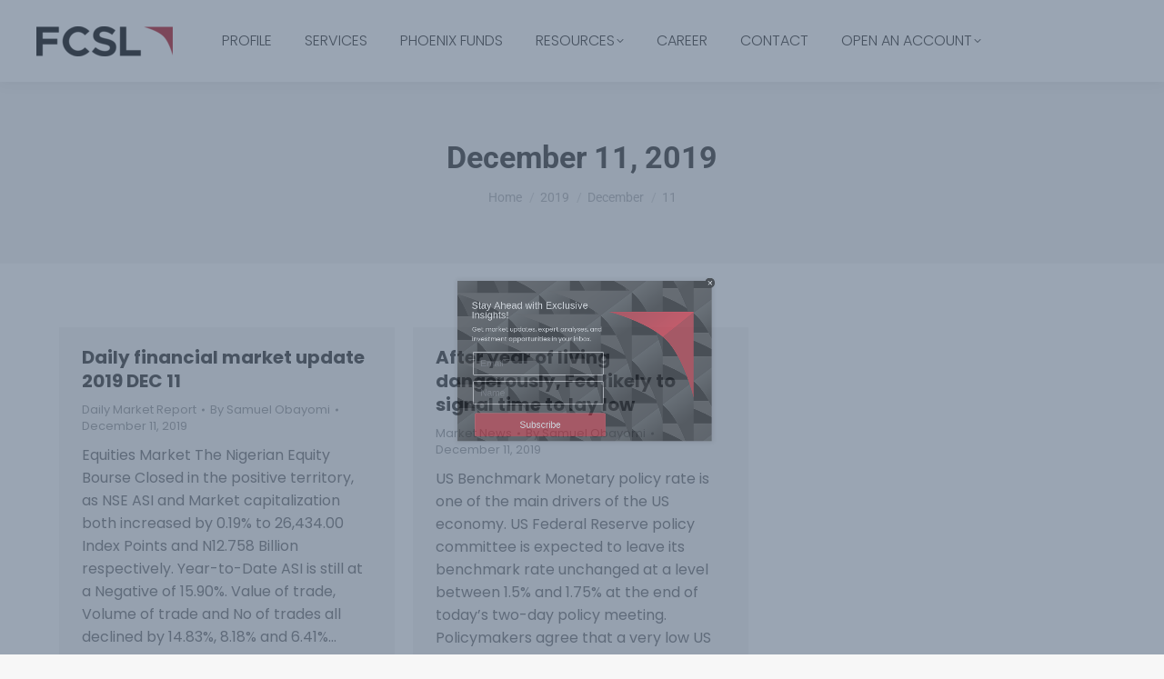

--- FILE ---
content_type: text/html; charset=UTF-8
request_url: https://fcslng.com/2019/12/11/
body_size: 15296
content:
<!DOCTYPE html> 
<html lang="en-US" class="no-js"> 
<head><style>img.lazy{min-height:1px}</style><link href="https://fcslng.com/wp-content/plugins/w3-total-cache/pub/js/lazyload.min.js" as="script">
<meta charset="UTF-8" />
<link rel="preload" href="https://fcslng.com/wp-content/cache/fvm/min/1750758855-css644624970abbebaa72bd0fcc7016237118660490a31021689911b800ea3c6.css" as="style" media="all" /> 
<link rel="preload" href="https://fcslng.com/wp-content/cache/fvm/min/1750758855-css60d835d909f15f8a94580c9651be19c8c9141462c7d6cda3e77465b65ffee.css" as="style" media="all" /> 
<link rel="preload" href="https://fcslng.com/wp-content/cache/fvm/min/1750758855-cssa4104d47a45e551598e19148d0f5ee10a18530d9b4059e35b43847457466f.css" as="style" media="all" /> 
<link rel="preload" href="https://fcslng.com/wp-content/cache/fvm/min/1750758855-cssd2c28e0924d6c2c10318d76885133439b0872dd4ef32ae8e49a7efcb0301f.css" as="style" media="all" /> 
<link rel="preload" href="https://fcslng.com/wp-content/cache/fvm/min/1750758855-css69aea4e44d892887cf29b81ac6426e548ed46cceb9fa73831ecfa147e0497.css" as="style" media="all" /> 
<link rel="preload" href="https://fcslng.com/wp-content/cache/fvm/min/1750758855-css6eee652f1c3ef61cbc732e753720837c62356e89c4f02be835c497619a559.css" as="style" media="all" /> 
<link rel="preload" href="https://fcslng.com/wp-content/cache/fvm/min/1750758855-cssef2d10bfbf6d4d753511552bf3f41dfa09a4d1e63531bb1de94297326d3a2.css" as="style" media="all" /> 
<link rel="preload" href="https://fcslng.com/wp-content/cache/fvm/min/1750758855-cssc5d2d6bc20ce9b1dc406ceed7a456a51a1ace2c4d4b4e95cc1c805ecb25fe.css" as="style" media="all" /> 
<link rel="preload" href="https://fcslng.com/wp-content/cache/fvm/min/1750758855-css0a8f24d30b677b4bb649d408c23aa8200c47b3f42c373db101dd9d5c01ff6.css" as="style" media="all" /> 
<link rel="preload" href="https://fcslng.com/wp-content/cache/fvm/min/1750758855-css27433c5e2db0441aa4790aa64a9f718ea5b58497cf1eba85c2cb2c8fa5de1.css" as="style" media="all" /> 
<link rel="preload" href="https://fcslng.com/wp-content/cache/fvm/min/1750758855-css226dba94a72a8f0ee46398a07c95fb178d41ca2bbd6037803e1b7a41eb314.css" as="style" media="all" /> 
<link rel="preload" href="https://fcslng.com/wp-content/cache/fvm/min/1750758855-csse6be66af2cb83c71f2c33d621dea5d95019d7381c4a27de155ddf49ce6a49.css" as="style" media="all" /> 
<link rel="preload" href="https://fcslng.com/wp-content/cache/fvm/min/1750758855-css4a457ecbe686032dce31d96d5cd9d4652c3aaaf71fcf7cdf3a1af931f842e.css" as="style" media="all" /> 
<link rel="preload" href="https://fcslng.com/wp-content/cache/fvm/min/1750758855-cssa9e41725eedda4aac43be815e12e767b6bdb819819177ea64cd1122204be8.css" as="style" media="all" /> 
<link rel="preload" href="https://fcslng.com/wp-content/cache/fvm/min/1750758855-cssd1b7d76a6f040b30c3def8189af2a2eb57ea1a60f1803270b9651aa1f804a.css" as="style" media="all" /> 
<link rel="preload" href="https://fcslng.com/wp-content/cache/fvm/min/1750758855-cssfef654bff62947e6f502378b1fdb5852f149e6892d7b0c7875c3a76894138.css" as="style" media="all" /> 
<link rel="preload" href="https://fcslng.com/wp-content/cache/fvm/min/1750758855-cssf55531de7f1dc2e81473ebe2b6600753b971c0950ede71b7cd83c3ae35ece.css" as="style" media="all" /> 
<link rel="preload" href="https://fcslng.com/wp-content/cache/fvm/min/1750758855-css8dccee993fb448919c9e88f9c36ee4487013cbfb672c2e6404ac2a6805b8a.css" as="style" media="all" /> 
<link rel="preload" href="https://fcslng.com/wp-content/cache/fvm/min/1750758855-cssa7d9f1ea15b208cf4206d382dc76cf6a5c06ec0ad2b634c021e19b645f321.css" as="style" media="all" /> 
<link rel="preload" href="https://fcslng.com/wp-content/cache/fvm/min/1750758855-css69339e5c9125b73ff7ee5e41591245405f26765644087ebe30b688cbeaa85.css" as="style" media="all" /> 
<link rel="preload" href="https://fcslng.com/wp-content/cache/fvm/min/1750758855-cssd54ce26436df58941bf5204902cf994f3f6e1f5a8ea36b36b1decdcbb679c.css" as="style" media="all" /> 
<link rel="preload" href="https://fcslng.com/wp-content/cache/fvm/min/1750758855-cssd479997f80d3552809b3f9d10ea8d24fc56324d3ee5ae6fe1917757626af3.css" as="style" media="all" /> 
<link rel="preload" href="https://fcslng.com/wp-content/cache/fvm/min/1750758855-cssdc4122bb267208d35c228e58388dbbd105b295a88aa01565f8883b119232b.css" as="style" media="all" /> 
<link rel="preload" href="https://fcslng.com/wp-content/cache/fvm/min/1750758855-cssa51c4834025e61c183bf10e36a4a11f6635b9b256887876252d8ea5c00494.css" as="style" media="all" /> 
<link rel="preload" href="https://fcslng.com/wp-content/cache/fvm/min/1750758855-css97b6132cd0fb7daae655b34fb0e6cfc68233b59504c7e162f7982623c0be7.css" as="style" media="all" /> 
<link rel="preload" href="https://fcslng.com/wp-content/cache/fvm/min/1750758855-css08d64f57d34e7313f7f9b949a68c9d70893a2f602118d8e8cd2604659e5d3.css" as="style" media="all" />
<script data-cfasync="false">if(navigator.userAgent.match(/MSIE|Internet Explorer/i)||navigator.userAgent.match(/Trident\/7\..*?rv:11/i)){var href=document.location.href;if(!href.match(/[?&]iebrowser/)){if(href.indexOf("?")==-1){if(href.indexOf("#")==-1){document.location.href=href+"?iebrowser=1"}else{document.location.href=href.replace("#","?iebrowser=1#")}}else{if(href.indexOf("#")==-1){document.location.href=href+"&iebrowser=1"}else{document.location.href=href.replace("#","&iebrowser=1#")}}}}</script>
<script data-cfasync="false">class FVMLoader{constructor(e){this.triggerEvents=e,this.eventOptions={passive:!0},this.userEventListener=this.triggerListener.bind(this),this.delayedScripts={normal:[],async:[],defer:[]},this.allJQueries=[]}_addUserInteractionListener(e){this.triggerEvents.forEach(t=>window.addEventListener(t,e.userEventListener,e.eventOptions))}_removeUserInteractionListener(e){this.triggerEvents.forEach(t=>window.removeEventListener(t,e.userEventListener,e.eventOptions))}triggerListener(){this._removeUserInteractionListener(this),"loading"===document.readyState?document.addEventListener("DOMContentLoaded",this._loadEverythingNow.bind(this)):this._loadEverythingNow()}async _loadEverythingNow(){this._runAllDelayedCSS(),this._delayEventListeners(),this._delayJQueryReady(this),this._handleDocumentWrite(),this._registerAllDelayedScripts(),await this._loadScriptsFromList(this.delayedScripts.normal),await this._loadScriptsFromList(this.delayedScripts.defer),await this._loadScriptsFromList(this.delayedScripts.async),await this._triggerDOMContentLoaded(),await this._triggerWindowLoad(),window.dispatchEvent(new Event("wpr-allScriptsLoaded"))}_registerAllDelayedScripts(){document.querySelectorAll("script[type=fvmdelay]").forEach(e=>{e.hasAttribute("src")?e.hasAttribute("async")&&!1!==e.async?this.delayedScripts.async.push(e):e.hasAttribute("defer")&&!1!==e.defer||"module"===e.getAttribute("data-type")?this.delayedScripts.defer.push(e):this.delayedScripts.normal.push(e):this.delayedScripts.normal.push(e)})}_runAllDelayedCSS(){document.querySelectorAll("link[rel=fvmdelay]").forEach(e=>{e.setAttribute("rel","stylesheet")})}async _transformScript(e){return await this._requestAnimFrame(),new Promise(t=>{const n=document.createElement("script");let r;[...e.attributes].forEach(e=>{let t=e.nodeName;"type"!==t&&("data-type"===t&&(t="type",r=e.nodeValue),n.setAttribute(t,e.nodeValue))}),e.hasAttribute("src")?(n.addEventListener("load",t),n.addEventListener("error",t)):(n.text=e.text,t()),e.parentNode.replaceChild(n,e)})}async _loadScriptsFromList(e){const t=e.shift();return t?(await this._transformScript(t),this._loadScriptsFromList(e)):Promise.resolve()}_delayEventListeners(){let e={};function t(t,n){!function(t){function n(n){return e[t].eventsToRewrite.indexOf(n)>=0?"wpr-"+n:n}e[t]||(e[t]={originalFunctions:{add:t.addEventListener,remove:t.removeEventListener},eventsToRewrite:[]},t.addEventListener=function(){arguments[0]=n(arguments[0]),e[t].originalFunctions.add.apply(t,arguments)},t.removeEventListener=function(){arguments[0]=n(arguments[0]),e[t].originalFunctions.remove.apply(t,arguments)})}(t),e[t].eventsToRewrite.push(n)}function n(e,t){let n=e[t];Object.defineProperty(e,t,{get:()=>n||function(){},set(r){e["wpr"+t]=n=r}})}t(document,"DOMContentLoaded"),t(window,"DOMContentLoaded"),t(window,"load"),t(window,"pageshow"),t(document,"readystatechange"),n(document,"onreadystatechange"),n(window,"onload"),n(window,"onpageshow")}_delayJQueryReady(e){let t=window.jQuery;Object.defineProperty(window,"jQuery",{get:()=>t,set(n){if(n&&n.fn&&!e.allJQueries.includes(n)){n.fn.ready=n.fn.init.prototype.ready=function(t){e.domReadyFired?t.bind(document)(n):document.addEventListener("DOMContentLoaded2",()=>t.bind(document)(n))};const t=n.fn.on;n.fn.on=n.fn.init.prototype.on=function(){if(this[0]===window){function e(e){return e.split(" ").map(e=>"load"===e||0===e.indexOf("load.")?"wpr-jquery-load":e).join(" ")}"string"==typeof arguments[0]||arguments[0]instanceof String?arguments[0]=e(arguments[0]):"object"==typeof arguments[0]&&Object.keys(arguments[0]).forEach(t=>{delete Object.assign(arguments[0],{[e(t)]:arguments[0][t]})[t]})}return t.apply(this,arguments),this},e.allJQueries.push(n)}t=n}})}async _triggerDOMContentLoaded(){this.domReadyFired=!0,await this._requestAnimFrame(),document.dispatchEvent(new Event("DOMContentLoaded2")),await this._requestAnimFrame(),window.dispatchEvent(new Event("DOMContentLoaded2")),await this._requestAnimFrame(),document.dispatchEvent(new Event("wpr-readystatechange")),await this._requestAnimFrame(),document.wpronreadystatechange&&document.wpronreadystatechange()}async _triggerWindowLoad(){await this._requestAnimFrame(),window.dispatchEvent(new Event("wpr-load")),await this._requestAnimFrame(),window.wpronload&&window.wpronload(),await this._requestAnimFrame(),this.allJQueries.forEach(e=>e(window).trigger("wpr-jquery-load")),window.dispatchEvent(new Event("wpr-pageshow")),await this._requestAnimFrame(),window.wpronpageshow&&window.wpronpageshow()}_handleDocumentWrite(){const e=new Map;document.write=document.writeln=function(t){const n=document.currentScript,r=document.createRange(),i=n.parentElement;let a=e.get(n);void 0===a&&(a=n.nextSibling,e.set(n,a));const s=document.createDocumentFragment();r.setStart(s,0),s.appendChild(r.createContextualFragment(t)),i.insertBefore(s,a)}}async _requestAnimFrame(){return new Promise(e=>requestAnimationFrame(e))}static run(){const e=new FVMLoader(["keydown","mousemove","touchmove","touchstart","touchend","wheel"]);e._addUserInteractionListener(e)}}FVMLoader.run();</script>
<meta name="viewport" content="width=device-width, initial-scale=1, maximum-scale=1, user-scalable=0">
<meta name="theme-color" content="#b41521"/>
<meta name='robots' content='noindex, follow' /><title>December 11, 2019 - FCSL</title>
<meta property="og:locale" content="en_US" />
<meta property="og:type" content="website" />
<meta property="og:title" content="December 11, 2019 - FCSL" />
<meta property="og:url" content="https://fcslng.com/2019/12/11/" />
<meta property="og:site_name" content="FCSL" />
<meta name="twitter:card" content="summary_large_image" />
<meta name="twitter:site" content="@FCSLNG" />
<script type="application/ld+json" class="yoast-schema-graph">{"@context":"https://schema.org","@graph":[{"@type":"CollectionPage","@id":"https://fcslng.com/2019/12/11/","url":"https://fcslng.com/2019/12/11/","name":"December 11, 2019 - FCSL","isPartOf":{"@id":"https://fcslng.com/#website"},"breadcrumb":{"@id":"https://fcslng.com/2019/12/11/#breadcrumb"},"inLanguage":"en-US"},{"@type":"BreadcrumbList","@id":"https://fcslng.com/2019/12/11/#breadcrumb","itemListElement":[{"@type":"ListItem","position":1,"name":"Home","item":"https://fcslng.com/"},{"@type":"ListItem","position":2,"name":"Archives for December 11, 2019"}]},{"@type":"WebSite","@id":"https://fcslng.com/#website","url":"https://fcslng.com/","name":"FCSL","description":"","publisher":{"@id":"https://fcslng.com/#organization"},"potentialAction":[{"@type":"SearchAction","target":{"@type":"EntryPoint","urlTemplate":"https://fcslng.com/?s={search_term_string}"},"query-input":{"@type":"PropertyValueSpecification","valueRequired":true,"valueName":"search_term_string"}}],"inLanguage":"en-US"},{"@type":"Organization","@id":"https://fcslng.com/#organization","name":"FCSL","url":"https://fcslng.com/","logo":{"@type":"ImageObject","inLanguage":"en-US","@id":"https://fcslng.com/#/schema/logo/image/","url":"https://fcslng.com/wp-content/uploads/2024/02/FCSL-logo.png","contentUrl":"https://fcslng.com/wp-content/uploads/2024/02/FCSL-logo.png","width":1151,"height":256,"caption":"FCSL"},"image":{"@id":"https://fcslng.com/#/schema/logo/image/"},"sameAs":["https://www.facebook.com/fcsln","https://x.com/FCSLNG","https://www.linkedin.com/company/fcslng"]}]}</script>
<link rel="alternate" type="application/rss+xml" title="FCSL &raquo; Feed" href="https://fcslng.com/feed/" /> 
<link rel="profile" href="https://gmpg.org/xfn/11" /> 
<script id="cookieyes" type="text/javascript" src="https://cdn-cookieyes.com/client_data/1e97d556242342222ae5c058/script.js"></script>
<style id='wp-img-auto-sizes-contain-inline-css' media="all">img:is([sizes=auto i],[sizes^="auto," i]){contain-intrinsic-size:3000px 1500px}</style> 
<link rel='stylesheet' id='reusablec-block-css-css' href='https://fcslng.com/wp-content/cache/fvm/min/1750758855-css644624970abbebaa72bd0fcc7016237118660490a31021689911b800ea3c6.css' media='all' /> 
<link rel='stylesheet' id='wp-block-library-css' href='https://fcslng.com/wp-content/cache/fvm/min/1750758855-css60d835d909f15f8a94580c9651be19c8c9141462c7d6cda3e77465b65ffee.css' media='all' /> 
<style id='global-styles-inline-css' media="all">:root{--wp--preset--aspect-ratio--square:1;--wp--preset--aspect-ratio--4-3:4/3;--wp--preset--aspect-ratio--3-4:3/4;--wp--preset--aspect-ratio--3-2:3/2;--wp--preset--aspect-ratio--2-3:2/3;--wp--preset--aspect-ratio--16-9:16/9;--wp--preset--aspect-ratio--9-16:9/16;--wp--preset--color--black:#000000;--wp--preset--color--cyan-bluish-gray:#abb8c3;--wp--preset--color--white:#FFF;--wp--preset--color--pale-pink:#f78da7;--wp--preset--color--vivid-red:#cf2e2e;--wp--preset--color--luminous-vivid-orange:#ff6900;--wp--preset--color--luminous-vivid-amber:#fcb900;--wp--preset--color--light-green-cyan:#7bdcb5;--wp--preset--color--vivid-green-cyan:#00d084;--wp--preset--color--pale-cyan-blue:#8ed1fc;--wp--preset--color--vivid-cyan-blue:#0693e3;--wp--preset--color--vivid-purple:#9b51e0;--wp--preset--color--accent:#b41521;--wp--preset--color--dark-gray:#111;--wp--preset--color--light-gray:#767676;--wp--preset--gradient--vivid-cyan-blue-to-vivid-purple:linear-gradient(135deg,rgb(6,147,227) 0%,rgb(155,81,224) 100%);--wp--preset--gradient--light-green-cyan-to-vivid-green-cyan:linear-gradient(135deg,rgb(122,220,180) 0%,rgb(0,208,130) 100%);--wp--preset--gradient--luminous-vivid-amber-to-luminous-vivid-orange:linear-gradient(135deg,rgb(252,185,0) 0%,rgb(255,105,0) 100%);--wp--preset--gradient--luminous-vivid-orange-to-vivid-red:linear-gradient(135deg,rgb(255,105,0) 0%,rgb(207,46,46) 100%);--wp--preset--gradient--very-light-gray-to-cyan-bluish-gray:linear-gradient(135deg,rgb(238,238,238) 0%,rgb(169,184,195) 100%);--wp--preset--gradient--cool-to-warm-spectrum:linear-gradient(135deg,rgb(74,234,220) 0%,rgb(151,120,209) 20%,rgb(207,42,186) 40%,rgb(238,44,130) 60%,rgb(251,105,98) 80%,rgb(254,248,76) 100%);--wp--preset--gradient--blush-light-purple:linear-gradient(135deg,rgb(255,206,236) 0%,rgb(152,150,240) 100%);--wp--preset--gradient--blush-bordeaux:linear-gradient(135deg,rgb(254,205,165) 0%,rgb(254,45,45) 50%,rgb(107,0,62) 100%);--wp--preset--gradient--luminous-dusk:linear-gradient(135deg,rgb(255,203,112) 0%,rgb(199,81,192) 50%,rgb(65,88,208) 100%);--wp--preset--gradient--pale-ocean:linear-gradient(135deg,rgb(255,245,203) 0%,rgb(182,227,212) 50%,rgb(51,167,181) 100%);--wp--preset--gradient--electric-grass:linear-gradient(135deg,rgb(202,248,128) 0%,rgb(113,206,126) 100%);--wp--preset--gradient--midnight:linear-gradient(135deg,rgb(2,3,129) 0%,rgb(40,116,252) 100%);--wp--preset--font-size--small:13px;--wp--preset--font-size--medium:20px;--wp--preset--font-size--large:36px;--wp--preset--font-size--x-large:42px;--wp--preset--spacing--20:0.44rem;--wp--preset--spacing--30:0.67rem;--wp--preset--spacing--40:1rem;--wp--preset--spacing--50:1.5rem;--wp--preset--spacing--60:2.25rem;--wp--preset--spacing--70:3.38rem;--wp--preset--spacing--80:5.06rem;--wp--preset--shadow--natural:6px 6px 9px rgba(0, 0, 0, 0.2);--wp--preset--shadow--deep:12px 12px 50px rgba(0, 0, 0, 0.4);--wp--preset--shadow--sharp:6px 6px 0px rgba(0, 0, 0, 0.2);--wp--preset--shadow--outlined:6px 6px 0px -3px rgb(255, 255, 255), 6px 6px rgb(0, 0, 0);--wp--preset--shadow--crisp:6px 6px 0px rgb(0, 0, 0)}:where(.is-layout-flex){gap:.5em}:where(.is-layout-grid){gap:.5em}body .is-layout-flex{display:flex}.is-layout-flex{flex-wrap:wrap;align-items:center}.is-layout-flex>:is(*,div){margin:0}body .is-layout-grid{display:grid}.is-layout-grid>:is(*,div){margin:0}:where(.wp-block-columns.is-layout-flex){gap:2em}:where(.wp-block-columns.is-layout-grid){gap:2em}:where(.wp-block-post-template.is-layout-flex){gap:1.25em}:where(.wp-block-post-template.is-layout-grid){gap:1.25em}.has-black-color{color:var(--wp--preset--color--black)!important}.has-cyan-bluish-gray-color{color:var(--wp--preset--color--cyan-bluish-gray)!important}.has-white-color{color:var(--wp--preset--color--white)!important}.has-pale-pink-color{color:var(--wp--preset--color--pale-pink)!important}.has-vivid-red-color{color:var(--wp--preset--color--vivid-red)!important}.has-luminous-vivid-orange-color{color:var(--wp--preset--color--luminous-vivid-orange)!important}.has-luminous-vivid-amber-color{color:var(--wp--preset--color--luminous-vivid-amber)!important}.has-light-green-cyan-color{color:var(--wp--preset--color--light-green-cyan)!important}.has-vivid-green-cyan-color{color:var(--wp--preset--color--vivid-green-cyan)!important}.has-pale-cyan-blue-color{color:var(--wp--preset--color--pale-cyan-blue)!important}.has-vivid-cyan-blue-color{color:var(--wp--preset--color--vivid-cyan-blue)!important}.has-vivid-purple-color{color:var(--wp--preset--color--vivid-purple)!important}.has-black-background-color{background-color:var(--wp--preset--color--black)!important}.has-cyan-bluish-gray-background-color{background-color:var(--wp--preset--color--cyan-bluish-gray)!important}.has-white-background-color{background-color:var(--wp--preset--color--white)!important}.has-pale-pink-background-color{background-color:var(--wp--preset--color--pale-pink)!important}.has-vivid-red-background-color{background-color:var(--wp--preset--color--vivid-red)!important}.has-luminous-vivid-orange-background-color{background-color:var(--wp--preset--color--luminous-vivid-orange)!important}.has-luminous-vivid-amber-background-color{background-color:var(--wp--preset--color--luminous-vivid-amber)!important}.has-light-green-cyan-background-color{background-color:var(--wp--preset--color--light-green-cyan)!important}.has-vivid-green-cyan-background-color{background-color:var(--wp--preset--color--vivid-green-cyan)!important}.has-pale-cyan-blue-background-color{background-color:var(--wp--preset--color--pale-cyan-blue)!important}.has-vivid-cyan-blue-background-color{background-color:var(--wp--preset--color--vivid-cyan-blue)!important}.has-vivid-purple-background-color{background-color:var(--wp--preset--color--vivid-purple)!important}.has-black-border-color{border-color:var(--wp--preset--color--black)!important}.has-cyan-bluish-gray-border-color{border-color:var(--wp--preset--color--cyan-bluish-gray)!important}.has-white-border-color{border-color:var(--wp--preset--color--white)!important}.has-pale-pink-border-color{border-color:var(--wp--preset--color--pale-pink)!important}.has-vivid-red-border-color{border-color:var(--wp--preset--color--vivid-red)!important}.has-luminous-vivid-orange-border-color{border-color:var(--wp--preset--color--luminous-vivid-orange)!important}.has-luminous-vivid-amber-border-color{border-color:var(--wp--preset--color--luminous-vivid-amber)!important}.has-light-green-cyan-border-color{border-color:var(--wp--preset--color--light-green-cyan)!important}.has-vivid-green-cyan-border-color{border-color:var(--wp--preset--color--vivid-green-cyan)!important}.has-pale-cyan-blue-border-color{border-color:var(--wp--preset--color--pale-cyan-blue)!important}.has-vivid-cyan-blue-border-color{border-color:var(--wp--preset--color--vivid-cyan-blue)!important}.has-vivid-purple-border-color{border-color:var(--wp--preset--color--vivid-purple)!important}.has-vivid-cyan-blue-to-vivid-purple-gradient-background{background:var(--wp--preset--gradient--vivid-cyan-blue-to-vivid-purple)!important}.has-light-green-cyan-to-vivid-green-cyan-gradient-background{background:var(--wp--preset--gradient--light-green-cyan-to-vivid-green-cyan)!important}.has-luminous-vivid-amber-to-luminous-vivid-orange-gradient-background{background:var(--wp--preset--gradient--luminous-vivid-amber-to-luminous-vivid-orange)!important}.has-luminous-vivid-orange-to-vivid-red-gradient-background{background:var(--wp--preset--gradient--luminous-vivid-orange-to-vivid-red)!important}.has-very-light-gray-to-cyan-bluish-gray-gradient-background{background:var(--wp--preset--gradient--very-light-gray-to-cyan-bluish-gray)!important}.has-cool-to-warm-spectrum-gradient-background{background:var(--wp--preset--gradient--cool-to-warm-spectrum)!important}.has-blush-light-purple-gradient-background{background:var(--wp--preset--gradient--blush-light-purple)!important}.has-blush-bordeaux-gradient-background{background:var(--wp--preset--gradient--blush-bordeaux)!important}.has-luminous-dusk-gradient-background{background:var(--wp--preset--gradient--luminous-dusk)!important}.has-pale-ocean-gradient-background{background:var(--wp--preset--gradient--pale-ocean)!important}.has-electric-grass-gradient-background{background:var(--wp--preset--gradient--electric-grass)!important}.has-midnight-gradient-background{background:var(--wp--preset--gradient--midnight)!important}.has-small-font-size{font-size:var(--wp--preset--font-size--small)!important}.has-medium-font-size{font-size:var(--wp--preset--font-size--medium)!important}.has-large-font-size{font-size:var(--wp--preset--font-size--large)!important}.has-x-large-font-size{font-size:var(--wp--preset--font-size--x-large)!important}</style> 
<style id='classic-theme-styles-inline-css' media="all">/*! This file is auto-generated */ .wp-block-button__link{color:#fff;background-color:#32373c;border-radius:9999px;box-shadow:none;text-decoration:none;padding:calc(.667em + 2px) calc(1.333em + 2px);font-size:1.125em}.wp-block-file__button{background:#32373c;color:#fff;text-decoration:none}</style> 
<link rel='stylesheet' id='wpdm-fonticon-css' href='https://fcslng.com/wp-content/cache/fvm/min/1750758855-cssa4104d47a45e551598e19148d0f5ee10a18530d9b4059e35b43847457466f.css' media='all' /> 
<link rel='stylesheet' id='wpdm-front-css' href='https://fcslng.com/wp-content/cache/fvm/min/1750758855-cssd2c28e0924d6c2c10318d76885133439b0872dd4ef32ae8e49a7efcb0301f.css' media='all' /> 
<link rel='stylesheet' id='awsm-jobs-general-css' href='https://fcslng.com/wp-content/cache/fvm/min/1750758855-css69aea4e44d892887cf29b81ac6426e548ed46cceb9fa73831ecfa147e0497.css' media='all' /> 
<link rel='stylesheet' id='awsm-jobs-style-css' href='https://fcslng.com/wp-content/cache/fvm/min/1750758855-css6eee652f1c3ef61cbc732e753720837c62356e89c4f02be835c497619a559.css' media='all' /> 
<link rel='stylesheet' id='formcraft-common-css' href='https://fcslng.com/wp-content/cache/fvm/min/1750758855-cssef2d10bfbf6d4d753511552bf3f41dfa09a4d1e63531bb1de94297326d3a2.css' media='all' /> 
<link rel='stylesheet' id='formcraft-form-css' href='https://fcslng.com/wp-content/cache/fvm/min/1750758855-cssc5d2d6bc20ce9b1dc406ceed7a456a51a1ace2c4d4b4e95cc1c805ecb25fe.css' media='all' /> 
<link rel='stylesheet' id='the7-font-css' href='https://fcslng.com/wp-content/cache/fvm/min/1750758855-css0a8f24d30b677b4bb649d408c23aa8200c47b3f42c373db101dd9d5c01ff6.css' media='all' /> 
<link rel='stylesheet' id='the7-awesome-fonts-css' href='https://fcslng.com/wp-content/cache/fvm/min/1750758855-css27433c5e2db0441aa4790aa64a9f718ea5b58497cf1eba85c2cb2c8fa5de1.css' media='all' /> 
<link rel='stylesheet' id='the7-icomoon-numbers-32x32-css' href='https://fcslng.com/wp-content/cache/fvm/min/1750758855-css226dba94a72a8f0ee46398a07c95fb178d41ca2bbd6037803e1b7a41eb314.css' media='all' /> 
<link rel='stylesheet' id='dt-web-fonts-css' href='https://fcslng.com/wp-content/cache/fvm/min/1750758855-csse6be66af2cb83c71f2c33d621dea5d95019d7381c4a27de155ddf49ce6a49.css' media='all' /> 
<link rel='stylesheet' id='dt-main-css' href='https://fcslng.com/wp-content/cache/fvm/min/1750758855-css4a457ecbe686032dce31d96d5cd9d4652c3aaaf71fcf7cdf3a1af931f842e.css' media='all' /> 
<style id='dt-main-inline-css' media="all">body #load{display:block;height:100%;overflow:hidden;position:fixed;width:100%;z-index:9901;opacity:1;visibility:visible;transition:all .35s ease-out}.load-wrap{width:100%;height:100%;background-position:center center;background-repeat:no-repeat;text-align:center;display:-ms-flexbox;display:-ms-flex;display:flex;-ms-align-items:center;-ms-flex-align:center;align-items:center;-ms-flex-flow:column wrap;flex-flow:column wrap;-ms-flex-pack:center;-ms-justify-content:center;justify-content:center}.load-wrap>svg{position:absolute;top:50%;left:50%;transform:translate(-50%,-50%)}#load{background:var(--the7-elementor-beautiful-loading-bg,#ffffff);--the7-beautiful-spinner-color2:var(--the7-beautiful-spinner-color,rgba(51,51,51,0.25))}</style> 
<link rel='stylesheet' id='the7-custom-scrollbar-css' href='https://fcslng.com/wp-content/cache/fvm/min/1750758855-cssa9e41725eedda4aac43be815e12e767b6bdb819819177ea64cd1122204be8.css' media='all' /> 
<link rel='stylesheet' id='the7-wpbakery-css' href='https://fcslng.com/wp-content/cache/fvm/min/1750758855-cssd1b7d76a6f040b30c3def8189af2a2eb57ea1a60f1803270b9651aa1f804a.css' media='all' /> 
<link rel='stylesheet' id='the7-css-vars-css' href='https://fcslng.com/wp-content/cache/fvm/min/1750758855-cssfef654bff62947e6f502378b1fdb5852f149e6892d7b0c7875c3a76894138.css' media='all' /> 
<link rel='stylesheet' id='dt-custom-css' href='https://fcslng.com/wp-content/cache/fvm/min/1750758855-cssf55531de7f1dc2e81473ebe2b6600753b971c0950ede71b7cd83c3ae35ece.css' media='all' /> 
<link rel='stylesheet' id='dt-media-css' href='https://fcslng.com/wp-content/cache/fvm/min/1750758855-css8dccee993fb448919c9e88f9c36ee4487013cbfb672c2e6404ac2a6805b8a.css' media='all' /> 
<link rel='stylesheet' id='the7-mega-menu-css' href='https://fcslng.com/wp-content/cache/fvm/min/1750758855-cssa7d9f1ea15b208cf4206d382dc76cf6a5c06ec0ad2b634c021e19b645f321.css' media='all' /> 
<link rel='stylesheet' id='the7-elements-css' href='https://fcslng.com/wp-content/cache/fvm/min/1750758855-css69339e5c9125b73ff7ee5e41591245405f26765644087ebe30b688cbeaa85.css' media='all' /> 
<link rel='stylesheet' id='style-css' href='https://fcslng.com/wp-content/cache/fvm/min/1750758855-cssd54ce26436df58941bf5204902cf994f3f6e1f5a8ea36b36b1decdcbb679c.css' media='all' /> 
<link rel='stylesheet' id='ultimate-vc-addons-style-min-css' href='https://fcslng.com/wp-content/cache/fvm/min/1750758855-cssd479997f80d3552809b3f9d10ea8d24fc56324d3ee5ae6fe1917757626af3.css' media='all' /> 
<link rel='stylesheet' id='ultimate-vc-addons-icons-css' href='https://fcslng.com/wp-content/cache/fvm/min/1750758855-cssdc4122bb267208d35c228e58388dbbd105b295a88aa01565f8883b119232b.css' media='all' /> 
<link rel='stylesheet' id='ultimate-vc-addons-vidcons-css' href='https://fcslng.com/wp-content/cache/fvm/min/1750758855-cssa51c4834025e61c183bf10e36a4a11f6635b9b256887876252d8ea5c00494.css' media='all' /> 
<link rel='stylesheet' id='ultimate-vc-addons-selected-google-fonts-style-css' href='https://fcslng.com/wp-content/cache/fvm/min/1750758855-css97b6132cd0fb7daae655b34fb0e6cfc68233b59504c7e162f7982623c0be7.css' media='all' /> 
<script src="https://fcslng.com/wp-includes/js/jquery/jquery.min.js?ver=3.7.1" id="jquery-core-js"></script>
<script src="https://fcslng.com/wp-includes/js/jquery/jquery-migrate.min.js?ver=3.4.1" id="jquery-migrate-js"></script>
<script src="https://fcslng.com/wp-content/plugins/download-manager/assets/js/wpdm.min.js?ver=10014daf4e0c33c760c9c7f1f6382d8e" id="wpdm-frontend-js-js"></script>
<script id="wpdm-frontjs-js-extra">
var wpdm_url = {"home":"https://fcslng.com/","site":"https://fcslng.com/","ajax":"https://fcslng.com/wp-admin/admin-ajax.php"};
var wpdm_js = {"spinner":"\u003Ci class=\"wpdm-icon wpdm-sun wpdm-spin\"\u003E\u003C/i\u003E","client_id":"ef15a756addc07f33f931b147e0ca4d5"};
var wpdm_strings = {"pass_var":"Password Verified!","pass_var_q":"Please click following button to start download.","start_dl":"Start Download"};
//# sourceURL=wpdm-frontjs-js-extra
</script>
<script src="https://fcslng.com/wp-content/plugins/download-manager/assets/js/front.min.js?ver=3.3.06" id="wpdm-frontjs-js"></script>
<script id="dt-above-fold-js-extra">
var dtLocal = {"themeUrl":"https://fcslng.com/wp-content/themes/dt-the7","passText":"To view this protected post, enter the password below:","moreButtonText":{"loading":"Loading...","loadMore":"Load more"},"postID":"16158","ajaxurl":"https://fcslng.com/wp-admin/admin-ajax.php","REST":{"baseUrl":"https://fcslng.com/wp-json/the7/v1","endpoints":{"sendMail":"/send-mail"}},"contactMessages":{"required":"One or more fields have an error. Please check and try again.","terms":"Please accept the privacy policy.","fillTheCaptchaError":"Please, fill the captcha."},"captchaSiteKey":"","ajaxNonce":"e34d15a664","pageData":{"type":"archive","template":"archive","layout":"masonry"},"themeSettings":{"smoothScroll":"off","lazyLoading":false,"desktopHeader":{"height":90},"ToggleCaptionEnabled":"disabled","ToggleCaption":"Navigation","floatingHeader":{"showAfter":94,"showMenu":true,"height":60,"logo":{"showLogo":true,"html":"\u003Cimg class=\" preload-me\" src=\"https://fcslng.com/wp-content/uploads/2023/08/fscllogo_1_150x33.png\" srcset=\"https://fcslng.com/wp-content/uploads/2023/08/fscllogo_1_150x33.png 150w, https://fcslng.com/wp-content/uploads/2023/08/fscllogo_300x67.png 300w\" width=\"150\" height=\"33\"   sizes=\"150px\" alt=\"FCSL\" /\u003E","url":"https://fcslng.com/"}},"topLine":{"floatingTopLine":{"logo":{"showLogo":false,"html":""}}},"mobileHeader":{"firstSwitchPoint":992,"secondSwitchPoint":600,"firstSwitchPointHeight":60,"secondSwitchPointHeight":60,"mobileToggleCaptionEnabled":"disabled","mobileToggleCaption":"Menu"},"stickyMobileHeaderFirstSwitch":{"logo":{"html":"\u003Cimg class=\" preload-me\" src=\"https://fcslng.com/wp-content/uploads/2023/08/fscllogo_1_150x33.png\" srcset=\"https://fcslng.com/wp-content/uploads/2023/08/fscllogo_1_150x33.png 150w, https://fcslng.com/wp-content/uploads/2023/08/fscllogo_300x67.png 300w\" width=\"150\" height=\"33\"   sizes=\"150px\" alt=\"FCSL\" /\u003E"}},"stickyMobileHeaderSecondSwitch":{"logo":{"html":"\u003Cimg class=\" preload-me\" src=\"https://fcslng.com/wp-content/uploads/2023/08/fscllogo_1_150x33.png\" srcset=\"https://fcslng.com/wp-content/uploads/2023/08/fscllogo_1_150x33.png 150w, https://fcslng.com/wp-content/uploads/2023/08/fscllogo_300x67.png 300w\" width=\"150\" height=\"33\"   sizes=\"150px\" alt=\"FCSL\" /\u003E"}},"sidebar":{"switchPoint":990},"boxedWidth":"1280px"},"VCMobileScreenWidth":"778"};
var dtShare = {"shareButtonText":{"facebook":"Share on Facebook","twitter":"Share on X","pinterest":"Pin it","linkedin":"Share on Linkedin","whatsapp":"Share on Whatsapp"},"overlayOpacity":"85"};
//# sourceURL=dt-above-fold-js-extra
</script>
<script src="https://fcslng.com/wp-content/themes/dt-the7/js/above-the-fold.min.js?ver=11.14.2" id="dt-above-fold-js"></script>
<script src="https://fcslng.com/wp-content/plugins/Ultimate_VC_Addons/assets/min-js/modernizr-custom.min.js?ver=3.19.22" id="ultimate-vc-addons-modernizr-js"></script>
<script src="https://fcslng.com/wp-content/plugins/Ultimate_VC_Addons/assets/min-js/jquery-ui.min.js?ver=3.19.22" id="jquery_ui-js"></script>
<script src="https://maps.googleapis.com/maps/api/js" id="ultimate-vc-addons-googleapis-js"></script>
<script src="https://fcslng.com/wp-includes/js/jquery/ui/core.min.js?ver=1.13.3" id="jquery-ui-core-js"></script>
<script src="https://fcslng.com/wp-includes/js/jquery/ui/mouse.min.js?ver=1.13.3" id="jquery-ui-mouse-js"></script>
<script src="https://fcslng.com/wp-includes/js/jquery/ui/slider.min.js?ver=1.13.3" id="jquery-ui-slider-js"></script>
<script src="https://fcslng.com/wp-content/plugins/Ultimate_VC_Addons/assets/min-js/jquery-ui-labeledslider.min.js?ver=3.19.22" id="ultimate-vc-addons_range_tick-js"></script>
<script src="https://fcslng.com/wp-content/plugins/Ultimate_VC_Addons/assets/min-js/ultimate.min.js?ver=3.19.22" id="ultimate-vc-addons-script-js"></script>
<script src="https://fcslng.com/wp-content/plugins/Ultimate_VC_Addons/assets/min-js/modal-all.min.js?ver=3.19.22" id="ultimate-vc-addons-modal-all-js"></script>
<script src="https://fcslng.com/wp-content/plugins/Ultimate_VC_Addons/assets/min-js/jparallax.min.js?ver=3.19.22" id="ultimate-vc-addons-jquery.shake-js"></script>
<script src="https://fcslng.com/wp-content/plugins/Ultimate_VC_Addons/assets/min-js/vhparallax.min.js?ver=3.19.22" id="ultimate-vc-addons-jquery.vhparallax-js"></script>
<script src="https://fcslng.com/wp-content/plugins/Ultimate_VC_Addons/assets/min-js/ultimate_bg.min.js?ver=3.19.22" id="ultimate-vc-addons-row-bg-js"></script>
<script src="https://fcslng.com/wp-content/plugins/Ultimate_VC_Addons/assets/min-js/mb-YTPlayer.min.js?ver=3.19.22" id="ultimate-vc-addons-jquery.ytplayer-js"></script>
<script></script>
<script>(function(w,d,s,l,i){w[l]=w[l]||[];w[l].push({'gtm.start':
new Date().getTime(),event:'gtm.js'});var f=d.getElementsByTagName(s)[0],j=d.createElement(s),dl=l!='dataLayer'?'&l='+l:'';j.async=true;j.src= 'https://www.googletagmanager.com/gtm.js?id='+i+dl;f.parentNode.insertBefore(j,f); })(window,document,'script','dataLayer','GTM-W4HBLKJX');</script>
<script>
!function(f,b,e,v,n,t,s)
{if(f.fbq)return;n=f.fbq=function(){n.callMethod?
n.callMethod.apply(n,arguments):n.queue.push(arguments)};
if(!f._fbq)f._fbq=n;n.push=n;n.loaded=!0;n.version='2.0';
n.queue=[];t=b.createElement(e);t.async=!0;
t.src=v;s=b.getElementsByTagName(e)[0];
s.parentNode.insertBefore(t,s)}(window, document,'script',
'https://connect.facebook.net/en_US/fbevents.js');
fbq('init', '315293210844092');
fbq('track', 'PageView');
</script>
<noscript><img class="lazy" height="1" width="1" style="display:none"
src="data:image/svg+xml,%3Csvg%20xmlns='http://www.w3.org/2000/svg'%20viewBox='0%200%201%201'%3E%3C/svg%3E" data-src="https://www.facebook.com/tr?id=315293210844092&ev=PageView&noscript=1"
/></noscript>
<script type="text/javascript" id="the7-loader-script">
document.addEventListener("DOMContentLoaded", function(event) {
var load = document.getElementById("load");
if(!load.classList.contains('loader-removed')){
var removeLoading = setTimeout(function() {
load.className += " loader-removed";
}, 300);
}
});
</script>
<link rel="icon" href="https://fcslng.com/wp-content/uploads/2023/09/icon.jpg" type="image/jpeg" sizes="32x32"/>
<script>function setREVStartSize(e){
//window.requestAnimationFrame(function() {
window.RSIW = window.RSIW===undefined ? window.innerWidth : window.RSIW;
window.RSIH = window.RSIH===undefined ? window.innerHeight : window.RSIH;
try {
var pw = document.getElementById(e.c).parentNode.offsetWidth,
newh;
pw = pw===0 || isNaN(pw) || (e.l=="fullwidth" || e.layout=="fullwidth") ? window.RSIW : pw;
e.tabw = e.tabw===undefined ? 0 : parseInt(e.tabw);
e.thumbw = e.thumbw===undefined ? 0 : parseInt(e.thumbw);
e.tabh = e.tabh===undefined ? 0 : parseInt(e.tabh);
e.thumbh = e.thumbh===undefined ? 0 : parseInt(e.thumbh);
e.tabhide = e.tabhide===undefined ? 0 : parseInt(e.tabhide);
e.thumbhide = e.thumbhide===undefined ? 0 : parseInt(e.thumbhide);
e.mh = e.mh===undefined || e.mh=="" || e.mh==="auto" ? 0 : parseInt(e.mh,0);
if(e.layout==="fullscreen" || e.l==="fullscreen")
newh = Math.max(e.mh,window.RSIH);
else{
e.gw = Array.isArray(e.gw) ? e.gw : [e.gw];
for (var i in e.rl) if (e.gw[i]===undefined || e.gw[i]===0) e.gw[i] = e.gw[i-1];
e.gh = e.el===undefined || e.el==="" || (Array.isArray(e.el) && e.el.length==0)? e.gh : e.el;
e.gh = Array.isArray(e.gh) ? e.gh : [e.gh];
for (var i in e.rl) if (e.gh[i]===undefined || e.gh[i]===0) e.gh[i] = e.gh[i-1];
var nl = new Array(e.rl.length),
ix = 0,
sl;
e.tabw = e.tabhide>=pw ? 0 : e.tabw;
e.thumbw = e.thumbhide>=pw ? 0 : e.thumbw;
e.tabh = e.tabhide>=pw ? 0 : e.tabh;
e.thumbh = e.thumbhide>=pw ? 0 : e.thumbh;
for (var i in e.rl) nl[i] = e.rl[i]<window.RSIW ? 0 : e.rl[i];
sl = nl[0];
for (var i in nl) if (sl>nl[i] && nl[i]>0) { sl = nl[i]; ix=i;}
var m = pw>(e.gw[ix]+e.tabw+e.thumbw) ? 1 : (pw-(e.tabw+e.thumbw)) / (e.gw[ix]);
newh =  (e.gh[ix] * m) + (e.tabh + e.thumbh);
}
var el = document.getElementById(e.c);
if (el!==null && el) el.style.height = newh+"px";
el = document.getElementById(e.c+"_wrapper");
if (el!==null && el) {
el.style.height = newh+"px";
el.style.display = "block";
}
} catch(e){
console.log("Failure at Presize of Slider:" + e)
}
//});
};</script>
<noscript><style> .wpb_animate_when_almost_visible { opacity: 1; }</style></noscript>
<style id='the7-custom-inline-css' type='text/css' media="all">.sub-nav .menu-item i.fa,.sub-nav .menu-item i.fas,.sub-nav .menu-item i.far,.sub-nav .menu-item i.fab{text-align:center;width:1.25em}</style> 
<style media="all">/* WPDM Link Template Styles */</style> 
<style media="all">:root{--color-primary:#b41421;--color-primary-rgb:180, 20, 33;--color-primary-hover:#dd3333;--color-primary-active:#dd4949;--color-secondary:#6c757d;--color-secondary-rgb:108, 117, 125;--color-secondary-hover:#6c757d;--color-secondary-active:#6c757d;--color-success:#018e11;--color-success-rgb:1, 142, 17;--color-success-hover:#0aad01;--color-success-active:#0c8c01;--color-info:#2CA8FF;--color-info-rgb:44, 168, 255;--color-info-hover:#2CA8FF;--color-info-active:#2CA8FF;--color-warning:#FFB236;--color-warning-rgb:255, 178, 54;--color-warning-hover:#FFB236;--color-warning-active:#FFB236;--color-danger:#ff5062;--color-danger-rgb:255, 80, 98;--color-danger-hover:#ff5062;--color-danger-active:#ff5062;--color-green:#30b570;--color-blue:#0073ff;--color-purple:#8557D3;--color-red:#ff5062;--color-muted:rgba(69, 89, 122, 0.6);--wpdm-font:"-apple-system", -apple-system, BlinkMacSystemFont, "Segoe UI", Roboto, Helvetica, Arial, sans-serif, "Apple Color Emoji", "Segoe UI Emoji", "Segoe UI Symbol"}.wpdm-download-link.btn.btn-primary{border-radius:4px}</style> 
<link rel='stylesheet' id='rs-plugin-settings-css' href='https://fcslng.com/wp-content/cache/fvm/min/1750758855-css08d64f57d34e7313f7f9b949a68c9d70893a2f602118d8e8cd2604659e5d3.css' media='all' /> 
<style id='rs-plugin-settings-inline-css' media="all">#rs-demo-id {} /*# sourceURL=rs-plugin-settings-inline-css */</style> 
</head>
<body data-rsssl=1 id="the7-body" class="archive date wp-embed-responsive wp-theme-dt-the7 wp-child-theme-dt-the7-child the7-core-ver-2.7.10 layout-masonry description-under-image dt-responsive-on right-mobile-menu-close-icon ouside-menu-close-icon mobile-hamburger-close-bg-enable mobile-hamburger-close-bg-hover-enable fade-medium-mobile-menu-close-icon fade-medium-menu-close-icon srcset-enabled btn-flat custom-btn-color custom-btn-hover-color phantom-sticky phantom-shadow-decoration phantom-main-logo-on sticky-mobile-header top-header first-switch-logo-left first-switch-menu-right second-switch-logo-left second-switch-menu-right right-mobile-menu layzr-loading-on popup-message-style the7-ver-11.14.2 dt-fa-compatibility wpb-js-composer js-comp-ver-7.7.2 vc_responsive"> 
<noscript><iframe src="https://www.googletagmanager.com/ns.html?id=GTM-W4HBLKJX" height="0" width="0" style="display:none;visibility:hidden"></iframe></noscript>
<div id="load" class="spinner-loader"> <div class="load-wrap">
<style type="text/css" media="all">[class*="the7-spinner-animate-"]{animation:spinner-animation 1s cubic-bezier(1,1,1,1) infinite;x:46.5px;y:40px;width:7px;height:20px;fill:var(--the7-beautiful-spinner-color2);opacity:.2}.the7-spinner-animate-2{animation-delay:0.083s}.the7-spinner-animate-3{animation-delay:0.166s}.the7-spinner-animate-4{animation-delay:0.25s}.the7-spinner-animate-5{animation-delay:0.33s}.the7-spinner-animate-6{animation-delay:0.416s}.the7-spinner-animate-7{animation-delay:0.5s}.the7-spinner-animate-8{animation-delay:0.58s}.the7-spinner-animate-9{animation-delay:0.666s}.the7-spinner-animate-10{animation-delay:0.75s}.the7-spinner-animate-11{animation-delay:0.83s}.the7-spinner-animate-12{animation-delay:0.916s}@keyframes spinner-animation{from{opacity:1}to{opacity:0}}</style> <svg width="75px" height="75px" xmlns="http://www.w3.org/2000/svg" viewBox="0 0 100 100" preserveAspectRatio="xMidYMid"> <rect class="the7-spinner-animate-1" rx="5" ry="5" transform="rotate(0 50 50) translate(0 -30)"></rect> <rect class="the7-spinner-animate-2" rx="5" ry="5" transform="rotate(30 50 50) translate(0 -30)"></rect> <rect class="the7-spinner-animate-3" rx="5" ry="5" transform="rotate(60 50 50) translate(0 -30)"></rect> <rect class="the7-spinner-animate-4" rx="5" ry="5" transform="rotate(90 50 50) translate(0 -30)"></rect> <rect class="the7-spinner-animate-5" rx="5" ry="5" transform="rotate(120 50 50) translate(0 -30)"></rect> <rect class="the7-spinner-animate-6" rx="5" ry="5" transform="rotate(150 50 50) translate(0 -30)"></rect> <rect class="the7-spinner-animate-7" rx="5" ry="5" transform="rotate(180 50 50) translate(0 -30)"></rect> <rect class="the7-spinner-animate-8" rx="5" ry="5" transform="rotate(210 50 50) translate(0 -30)"></rect> <rect class="the7-spinner-animate-9" rx="5" ry="5" transform="rotate(240 50 50) translate(0 -30)"></rect> <rect class="the7-spinner-animate-10" rx="5" ry="5" transform="rotate(270 50 50) translate(0 -30)"></rect> <rect class="the7-spinner-animate-11" rx="5" ry="5" transform="rotate(300 50 50) translate(0 -30)"></rect> <rect class="the7-spinner-animate-12" rx="5" ry="5" transform="rotate(330 50 50) translate(0 -30)"></rect> </svg></div> </div> <div id="page" > <a class="skip-link screen-reader-text" href="#content">Skip to content</a> <div class="masthead inline-header left full-height shadow-decoration shadow-mobile-header-decoration small-mobile-menu-icon dt-parent-menu-clickable show-sub-menu-on-hover" role="banner"> <div class="top-bar full-width-line top-bar-empty top-bar-line-hide"> <div class="top-bar-bg" ></div> <div class="mini-widgets left-widgets"></div><div class="mini-widgets right-widgets"></div></div> <header class="header-bar"> <div class="branding"> <div id="site-title" class="assistive-text">FCSL</div> <div id="site-description" class="assistive-text"></div> <a class="same-logo" href="https://fcslng.com/"><img class="preload-me lazy" src="data:image/svg+xml,%3Csvg%20xmlns='http://www.w3.org/2000/svg'%20viewBox='0%200%20150%2033'%3E%3C/svg%3E" data-src="https://fcslng.com/wp-content/uploads/2023/08/fscllogo_1_150x33.png" data-srcset="https://fcslng.com/wp-content/uploads/2023/08/fscllogo_1_150x33.png 150w, https://fcslng.com/wp-content/uploads/2023/08/fscllogo_300x67.png 300w" width="150" height="33" data-sizes="150px" alt="FCSL" /></a></div> <ul id="primary-menu" class="main-nav underline-decoration downwards-line level-arrows-on outside-item-remove-margin"><li class="menu-item menu-item-type-post_type menu-item-object-page menu-item-58237 first depth-0"><a href='https://fcslng.com/about-us/' data-level='1'><span class="menu-item-text"><span class="menu-text">Profile</span></span></a></li> <li class="menu-item menu-item-type-post_type menu-item-object-page menu-item-58233 depth-0"><a href='https://fcslng.com/services/' data-level='1'><span class="menu-item-text"><span class="menu-text">Services</span></span></a></li> <li class="menu-item menu-item-type-post_type menu-item-object-page menu-item-59086 depth-0"><a href='https://fcslng.com/phoenix/' data-level='1'><span class="menu-item-text"><span class="menu-text">Phoenix Funds</span></span></a></li> <li class="menu-item menu-item-type-custom menu-item-object-custom menu-item-has-children menu-item-58238 has-children depth-0"><a href='#' data-level='1'><span class="menu-item-text"><span class="menu-text">Resources</span></span></a><ul class="sub-nav hover-style-bg level-arrows-on"><li class="menu-item menu-item-type-post_type menu-item-object-page menu-item-58224 first depth-1"><a href='https://fcslng.com/pricelist/' data-level='2'><span class="menu-item-text"><span class="menu-text">Pricelist</span></span></a></li> <li class="menu-item menu-item-type-post_type menu-item-object-page menu-item-58232 depth-1"><a href='https://fcslng.com/downloads/' data-level='2'><span class="menu-item-text"><span class="menu-text">Downloads</span></span></a></li> <li class="menu-item menu-item-type-post_type menu-item-object-page menu-item-58280 depth-1"><a href='https://fcslng.com/monthly-reports/' data-level='2'><span class="menu-item-text"><span class="menu-text">Monthly Reports</span></span></a></li> <li class="menu-item menu-item-type-post_type menu-item-object-page menu-item-58891 depth-1"><a href='https://fcslng.com/faq/' data-level='2'><span class="menu-item-text"><span class="menu-text">FAQ – Frequently Asked Questions</span></span></a></li> </ul></li> <li class="menu-item menu-item-type-post_type menu-item-object-page menu-item-58289 depth-0"><a href='https://fcslng.com/career/' data-level='1'><span class="menu-item-text"><span class="menu-text">Career</span></span></a></li> <li class="menu-item menu-item-type-post_type menu-item-object-page menu-item-58235 depth-0"><a href='https://fcslng.com/contact/' data-level='1'><span class="menu-item-text"><span class="menu-text">Contact</span></span></a></li> <li class="menu-item menu-item-type-post_type menu-item-object-page menu-item-has-children menu-item-58230 last has-children depth-0"><a href='https://fcslng.com/account-opening/' data-level='1'><span class="menu-item-text"><span class="menu-text">Open an Account</span></span></a><ul class="sub-nav hover-style-bg level-arrows-on"><li class="menu-item menu-item-type-post_type menu-item-object-page menu-item-58231 first depth-1"><a href='https://fcslng.com/account-opening-individual/' data-level='2'><span class="menu-item-text"><span class="menu-text">Account Opening (Individual)</span></span></a></li> <li class="menu-item menu-item-type-custom menu-item-object-custom menu-item-59135 depth-1"><a href='https://fcslng.com/wp-content/uploads/2024/11/Account-Opening_Corporate_final.pdf' data-level='2'><span class="menu-item-text"><span class="menu-text">Account Opening (Corporate)</span></span></a></li> <li class="menu-item menu-item-type-post_type menu-item-object-page menu-item-58532 depth-1"><a href='https://fcslng.com/joint-account-form/' data-level='2'><span class="menu-item-text"><span class="menu-text">Joint Account Form</span></span></a></li> <li class="menu-item menu-item-type-post_type menu-item-object-page menu-item-has-children menu-item-58564 has-children depth-1"><a href='https://fcslng.com/client-update/' data-level='2'><span class="menu-item-text"><span class="menu-text">Client Update Form</span></span></a><ul class="sub-nav hover-style-bg level-arrows-on"><li class="menu-item menu-item-type-post_type menu-item-object-page menu-item-58526 first depth-2"><a href='https://fcslng.com/client-update-form/' data-level='3'><span class="menu-item-text"><span class="menu-text">Client Update Form – Individuals</span></span></a></li> <li class="menu-item menu-item-type-post_type menu-item-object-page menu-item-58565 depth-2"><a href='https://fcslng.com/client-update-form-corporate/' data-level='3'><span class="menu-item-text"><span class="menu-text">Client Update Form – Corporate</span></span></a></li> <li class="menu-item menu-item-type-post_type menu-item-object-page menu-item-58570 depth-2"><a href='https://fcslng.com/client-update-form-estate/' data-level='3'><span class="menu-item-text"><span class="menu-text">Client Update Form – Estate</span></span></a></li> </ul></li> </ul></li> </ul> </header> </div> <div role="navigation" class="dt-mobile-header mobile-menu-show-divider"> <div class="dt-close-mobile-menu-icon"><div class="close-line-wrap"><span class="close-line"></span><span class="close-line"></span><span class="close-line"></span></div></div> <ul id="mobile-menu" class="mobile-main-nav"> <li class="menu-item menu-item-type-post_type menu-item-object-page menu-item-58237 first depth-0"><a href='https://fcslng.com/about-us/' data-level='1'><span class="menu-item-text"><span class="menu-text">Profile</span></span></a></li> <li class="menu-item menu-item-type-post_type menu-item-object-page menu-item-58233 depth-0"><a href='https://fcslng.com/services/' data-level='1'><span class="menu-item-text"><span class="menu-text">Services</span></span></a></li> <li class="menu-item menu-item-type-post_type menu-item-object-page menu-item-59086 depth-0"><a href='https://fcslng.com/phoenix/' data-level='1'><span class="menu-item-text"><span class="menu-text">Phoenix Funds</span></span></a></li> <li class="menu-item menu-item-type-custom menu-item-object-custom menu-item-has-children menu-item-58238 has-children depth-0"><a href='#' data-level='1'><span class="menu-item-text"><span class="menu-text">Resources</span></span></a><ul class="sub-nav hover-style-bg level-arrows-on"><li class="menu-item menu-item-type-post_type menu-item-object-page menu-item-58224 first depth-1"><a href='https://fcslng.com/pricelist/' data-level='2'><span class="menu-item-text"><span class="menu-text">Pricelist</span></span></a></li> <li class="menu-item menu-item-type-post_type menu-item-object-page menu-item-58232 depth-1"><a href='https://fcslng.com/downloads/' data-level='2'><span class="menu-item-text"><span class="menu-text">Downloads</span></span></a></li> <li class="menu-item menu-item-type-post_type menu-item-object-page menu-item-58280 depth-1"><a href='https://fcslng.com/monthly-reports/' data-level='2'><span class="menu-item-text"><span class="menu-text">Monthly Reports</span></span></a></li> <li class="menu-item menu-item-type-post_type menu-item-object-page menu-item-58891 depth-1"><a href='https://fcslng.com/faq/' data-level='2'><span class="menu-item-text"><span class="menu-text">FAQ – Frequently Asked Questions</span></span></a></li> </ul></li> <li class="menu-item menu-item-type-post_type menu-item-object-page menu-item-58289 depth-0"><a href='https://fcslng.com/career/' data-level='1'><span class="menu-item-text"><span class="menu-text">Career</span></span></a></li> <li class="menu-item menu-item-type-post_type menu-item-object-page menu-item-58235 depth-0"><a href='https://fcslng.com/contact/' data-level='1'><span class="menu-item-text"><span class="menu-text">Contact</span></span></a></li> <li class="menu-item menu-item-type-post_type menu-item-object-page menu-item-has-children menu-item-58230 last has-children depth-0"><a href='https://fcslng.com/account-opening/' data-level='1'><span class="menu-item-text"><span class="menu-text">Open an Account</span></span></a><ul class="sub-nav hover-style-bg level-arrows-on"><li class="menu-item menu-item-type-post_type menu-item-object-page menu-item-58231 first depth-1"><a href='https://fcslng.com/account-opening-individual/' data-level='2'><span class="menu-item-text"><span class="menu-text">Account Opening (Individual)</span></span></a></li> <li class="menu-item menu-item-type-custom menu-item-object-custom menu-item-59135 depth-1"><a href='https://fcslng.com/wp-content/uploads/2024/11/Account-Opening_Corporate_final.pdf' data-level='2'><span class="menu-item-text"><span class="menu-text">Account Opening (Corporate)</span></span></a></li> <li class="menu-item menu-item-type-post_type menu-item-object-page menu-item-58532 depth-1"><a href='https://fcslng.com/joint-account-form/' data-level='2'><span class="menu-item-text"><span class="menu-text">Joint Account Form</span></span></a></li> <li class="menu-item menu-item-type-post_type menu-item-object-page menu-item-has-children menu-item-58564 has-children depth-1"><a href='https://fcslng.com/client-update/' data-level='2'><span class="menu-item-text"><span class="menu-text">Client Update Form</span></span></a><ul class="sub-nav hover-style-bg level-arrows-on"><li class="menu-item menu-item-type-post_type menu-item-object-page menu-item-58526 first depth-2"><a href='https://fcslng.com/client-update-form/' data-level='3'><span class="menu-item-text"><span class="menu-text">Client Update Form – Individuals</span></span></a></li> <li class="menu-item menu-item-type-post_type menu-item-object-page menu-item-58565 depth-2"><a href='https://fcslng.com/client-update-form-corporate/' data-level='3'><span class="menu-item-text"><span class="menu-text">Client Update Form – Corporate</span></span></a></li> <li class="menu-item menu-item-type-post_type menu-item-object-page menu-item-58570 depth-2"><a href='https://fcslng.com/client-update-form-estate/' data-level='3'><span class="menu-item-text"><span class="menu-text">Client Update Form – Estate</span></span></a></li> </ul></li> </ul></li> </ul> <div class='mobile-mini-widgets-in-menu'></div> </div> <div class="page-title title-center solid-bg page-title-responsive-enabled"> <div class="wf-wrap"> <div class="page-title-head hgroup"><h1 ><span>December 11, 2019</span></h1></div><div class="page-title-breadcrumbs"><div class="assistive-text">You are here:</div><ol class="breadcrumbs text-small" itemscope itemtype="https://schema.org/BreadcrumbList"><li itemprop="itemListElement" itemscope itemtype="https://schema.org/ListItem"><a itemprop="item" href="https://fcslng.com/" title="Home"><span itemprop="name">Home</span></a>
<meta itemprop="position" content="1" /></li><li itemprop="itemListElement" itemscope itemtype="https://schema.org/ListItem"><a itemprop="item" href="https://fcslng.com/2019/" title="2019"><span itemprop="name">2019</span></a>
<meta itemprop="position" content="2" /></li><li itemprop="itemListElement" itemscope itemtype="https://schema.org/ListItem"><a itemprop="item" href="https://fcslng.com/2019/12/" title="December"><span itemprop="name">December</span></a>
<meta itemprop="position" content="3" /></li><li class="current" itemprop="itemListElement" itemscope itemtype="https://schema.org/ListItem"><span itemprop="name">11</span>
<meta itemprop="position" content="4" /></li></ol></div> </div> </div> <div id="main" class="sidebar-none sidebar-divider-vertical"> <div class="main-gradient"></div> <div class="wf-wrap"> <div class="wf-container-main"> <div id="content" class="content" role="main"> <div class="wf-container loading-effect-fade-in iso-container bg-under-post description-under-image content-align-left" data-padding="10px" data-cur-page="1" data-width="320px" data-columns="3"> <div class="wf-cell iso-item" data-post-id="16158" data-date="2019-12-11T16:24:22+01:00" data-name="Daily financial market update 2019 DEC 11"> <article class="post no-img post-16158 type-post status-publish format-standard hentry category-daily-market-report category-16 bg-on fullwidth-img description-off"> <div class="blog-content wf-td"> <h3 class="entry-title"><a href="https://fcslng.com/daily-financial-market-update-2019-dec-11/" title="Daily financial market update 2019 DEC 11" rel="bookmark">Daily financial market update 2019 DEC 11</a></h3> <div class="entry-meta"><span class="category-link"><a href="https://fcslng.com/category/daily-market-report/" >Daily Market Report</a></span><a class="author vcard" href="https://fcslng.com/author/corp-comms/" title="View all posts by Samuel Obayomi" rel="author">By <span class="fn">Samuel Obayomi</span></a><a href="https://fcslng.com/2019/12/11/" title="4:24 pm" class="data-link" rel="bookmark"><time class="entry-date updated" datetime="2019-12-11T16:24:22+01:00">December 11, 2019</time></a></div><p>Equities Market The Nigerian Equity Bourse Closed in the positive territory, as NSE ASI and Market capitalization both increased by 0.19% to 26,434.00 Index Points and N12.758 Billion respectively. Year-to-Date ASI is still at a Negative of 15.90%. Value of trade, Volume of trade and No of trades all declined by 14.83%, 8.18% and 6.41%&hellip;</p> </div> </article> </div> <div class="wf-cell iso-item" data-post-id="16156" data-date="2019-12-11T12:04:10+01:00" data-name="After year of living dangerously, Fed likely to signal time to lay low"> <article class="post no-img post-16156 type-post status-publish format-standard hentry category-market-news category-19 bg-on fullwidth-img description-off"> <div class="blog-content wf-td"> <h3 class="entry-title"><a href="https://fcslng.com/after-year-of-living-dangerously-fed-likely-to-signal-time-to-lay-low/" title="After year of living dangerously, Fed likely to signal time to lay low" rel="bookmark">After year of living dangerously, Fed likely to signal time to lay low</a></h3> <div class="entry-meta"><span class="category-link"><a href="https://fcslng.com/category/market-news/" >Market News</a></span><a class="author vcard" href="https://fcslng.com/author/corp-comms/" title="View all posts by Samuel Obayomi" rel="author">By <span class="fn">Samuel Obayomi</span></a><a href="https://fcslng.com/2019/12/11/" title="12:04 pm" class="data-link" rel="bookmark"><time class="entry-date updated" datetime="2019-12-11T12:04:10+01:00">December 11, 2019</time></a></div><p>US Benchmark Monetary policy rate is one of the main drivers of the US economy. US Federal Reserve policy committee is expected to leave its benchmark rate unchanged at a level between 1.5% and 1.75% at the end of today’s two-day policy meeting. Policymakers agree that a very low US unemployment rate of 3.5% is&hellip;</p> </div> </article> </div></div> </div> </div> </div> </div> <footer id="footer" class="footer solid-bg"> <div id="bottom-bar" class="logo-left" role="contentinfo"> <div class="wf-wrap"> <div class="wf-container-bottom"> <div class="wf-float-left"> FCSL &copy; 2025. All rights reserved. </div> <div class="wf-float-right"> <div class="mini-nav"><ul id="bottom-menu"><li class="menu-item menu-item-type-post_type menu-item-object-page menu-item-58203 first depth-0"><a href='https://fcslng.com/about-us/' data-level='1'><span class="menu-item-text"><span class="menu-text">About us</span></span></a></li> <li class="menu-item menu-item-type-post_type menu-item-object-page menu-item-58317 depth-0"><a href='https://fcslng.com/blog/' data-level='1'><span class="menu-item-text"><span class="menu-text">Blog</span></span></a></li> <li class="menu-item menu-item-type-post_type menu-item-object-page menu-item-58202 depth-0"><a href='https://fcslng.com/contact/' data-level='1'><span class="menu-item-text"><span class="menu-text">Contact</span></span></a></li> <li class="menu-item menu-item-type-post_type menu-item-object-page menu-item-58890 depth-0"><a href='https://fcslng.com/faq/' data-level='1'><span class="menu-item-text"><span class="menu-text">FAQ</span></span></a></li> <li class="menu-item menu-item-type-post_type menu-item-object-page menu-item-59291 last depth-0"><a href='https://fcslng.com/privacy-notice/' data-level='1'><span class="menu-item-text"><span class="menu-text">Privacy Notice</span></span></a></li> </ul><div class="menu-select"><span class="customSelect1"><span class="customSelectInner">Useful links</span></span></div></div> </div> </div> </div> </div> </footer> <a href="#" class="scroll-top"><svg version="1.1" id="Layer_1" xmlns="http://www.w3.org/2000/svg" xmlns:xlink="http://www.w3.org/1999/xlink" x="0px" y="0px" viewBox="0 0 16 16" style="enable-background:new 0 0 16 16;" xml:space="preserve"> <path d="M11.7,6.3l-3-3C8.5,3.1,8.3,3,8,3c0,0,0,0,0,0C7.7,3,7.5,3.1,7.3,3.3l-3,3c-0.4,0.4-0.4,1,0,1.4c0.4,0.4,1,0.4,1.4,0L7,6.4 V12c0,0.6,0.4,1,1,1s1-0.4,1-1V6.4l1.3,1.3c0.4,0.4,1,0.4,1.4,0C11.9,7.5,12,7.3,12,7S11.9,6.5,11.7,6.3z"/> </svg><span class="screen-reader-text">Go to Top</span></a> </div> 
<script>
window.RS_MODULES = window.RS_MODULES || {};
window.RS_MODULES.modules = window.RS_MODULES.modules || {};
window.RS_MODULES.waiting = window.RS_MODULES.waiting || [];
window.RS_MODULES.defered = true;
window.RS_MODULES.moduleWaiting = window.RS_MODULES.moduleWaiting || {};
window.RS_MODULES.type = 'compiled';
</script>
<script type="text/javascript">window.$zoho=window.$zoho || {};$zoho.salesiq=$zoho.salesiq||{ready:function(){}};var d=document;s=d.createElement("script");s.type="text/javascript";s.id="zsiqscript";s.defer=true;s.src="https://salesiq.zohopublic.com/widget?plugin_source=wordpress&wc=siqc52ff5296713c393c124a6e818801c46c1aa86085dbbd1391c30f69001d400dd";t=d.getElementsByTagName("script")[0];t.parentNode.insertBefore(s,t);</script>
<script type="speculationrules">
{"prefetch":[{"source":"document","where":{"and":[{"href_matches":"/*"},{"not":{"href_matches":["/wp-*.php","/wp-admin/*","/wp-content/uploads/*","/wp-content/*","/wp-content/plugins/*","/wp-content/themes/dt-the7-child/*","/wp-content/themes/dt-the7/*","/*\\?(.+)"]}},{"not":{"selector_matches":"a[rel~=\"nofollow\"]"}},{"not":{"selector_matches":".no-prefetch, .no-prefetch a"}}]},"eagerness":"conservative"}]}
</script>
<script>
jQuery(function($){
});
</script>
<div id="fb-root"></div> 
<script type="text/javascript" id="ZC_Forms_Popup" src="https://campaigns.zoho.com/js/optin.min.js" ></script>
<script type="text/javascript">window.onload=function(){loadZCPopup('3zd5277feb8cdab7a4e0592344579493f12e2b3f55e3ae91d3093f6907baa866f5','ZCFORMVIEW','3zd3d564d2536704bdc81039b8eeafc3d9')}</script>
<script src="https://fcslng.com/wp-content/themes/dt-the7/js/main.min.js?ver=11.14.2" id="dt-main-js"></script>
<script src="https://fcslng.com/wp-includes/js/dist/hooks.min.js?ver=dd5603f07f9220ed27f1" id="wp-hooks-js"></script>
<script src="https://fcslng.com/wp-includes/js/dist/i18n.min.js?ver=c26c3dc7bed366793375" id="wp-i18n-js"></script>
<script id="wp-i18n-js-after">
wp.i18n.setLocaleData( { 'text direction\u0004ltr': [ 'ltr' ] } );
//# sourceURL=wp-i18n-js-after
</script>
<script src="https://fcslng.com/wp-includes/js/jquery/jquery.form.min.js?ver=4.3.0" id="jquery-form-js"></script>
<script id="awsm-job-scripts-js-extra">
var awsmJobsPublic = {"ajaxurl":"https://fcslng.com/wp-admin/admin-ajax.php","is_tax_archive":"","is_search":"","job_id":"0","wp_max_upload_size":"1073741824","deep_linking":{"search":true,"spec":true,"pagination":true},"i18n":{"loading_text":"Loading...","form_error_msg":{"general":"Error in submitting your application. Please try again later!","file_validation":"The file you have selected is too large."}},"vendors":{"selectric":true,"jquery_validation":true}};
//# sourceURL=awsm-job-scripts-js-extra
</script>
<script src="https://fcslng.com/wp-content/plugins/fcsl-job-openings/assets/js/script.min.js?ver=3.4.3" id="awsm-job-scripts-js"></script>
<script src="//fcslng.com/wp-content/plugins/revslider/sr6/assets/js/rbtools.min.js?ver=6.7.15" defer async id="tp-tools-js"></script>
<script src="//fcslng.com/wp-content/plugins/revslider/sr6/assets/js/rs6.min.js?ver=6.7.15" defer async id="revmin-js"></script>
<script src="https://fcslng.com/wp-content/themes/dt-the7/js/legacy.min.js?ver=11.14.2" id="dt-legacy-js"></script>
<script src="https://fcslng.com/wp-content/themes/dt-the7/lib/jquery-mousewheel/jquery-mousewheel.min.js?ver=11.14.2" id="jquery-mousewheel-js"></script>
<script src="https://fcslng.com/wp-content/themes/dt-the7/lib/custom-scrollbar/custom-scrollbar.min.js?ver=11.14.2" id="the7-custom-scrollbar-js"></script>
<script src="https://fcslng.com/wp-includes/js/imagesloaded.min.js?ver=5.0.0" id="imagesloaded-js"></script>
<script src="https://fcslng.com/wp-includes/js/masonry.min.js?ver=4.2.2" id="masonry-js"></script>
<script></script>
<script>
jQuery(document).ready(function() {
});
</script>
<div class="pswp" tabindex="-1" role="dialog" aria-hidden="true"> <div class="pswp__bg"></div> <div class="pswp__scroll-wrap"> <div class="pswp__container"> <div class="pswp__item"></div> <div class="pswp__item"></div> <div class="pswp__item"></div> </div> <div class="pswp__ui pswp__ui--hidden"> <div class="pswp__top-bar"> <div class="pswp__counter"></div> <button class="pswp__button pswp__button--close" title="Close (Esc)" aria-label="Close (Esc)"></button> <button class="pswp__button pswp__button--share" title="Share" aria-label="Share"></button> <button class="pswp__button pswp__button--fs" title="Toggle fullscreen" aria-label="Toggle fullscreen"></button> <button class="pswp__button pswp__button--zoom" title="Zoom in/out" aria-label="Zoom in/out"></button> <div class="pswp__preloader"> <div class="pswp__preloader__icn"> <div class="pswp__preloader__cut"> <div class="pswp__preloader__donut"></div> </div> </div> </div> </div> <div class="pswp__share-modal pswp__share-modal--hidden pswp__single-tap"> <div class="pswp__share-tooltip"></div> </div> <button class="pswp__button pswp__button--arrow--left" title="Previous (arrow left)" aria-label="Previous (arrow left)"> </button> <button class="pswp__button pswp__button--arrow--right" title="Next (arrow right)" aria-label="Next (arrow right)"> </button> <div class="pswp__caption"> <div class="pswp__caption__center"></div> </div> </div> </div> </div> <script>window.w3tc_lazyload=1,window.lazyLoadOptions={elements_selector:".lazy",callback_loaded:function(t){var e;try{e=new CustomEvent("w3tc_lazyload_loaded",{detail:{e:t}})}catch(a){(e=document.createEvent("CustomEvent")).initCustomEvent("w3tc_lazyload_loaded",!1,!1,{e:t})}window.dispatchEvent(e)}}</script><script async src="https://fcslng.com/wp-content/plugins/w3-total-cache/pub/js/lazyload.min.js"></script></body> 
</html>
<!--
Performance optimized by W3 Total Cache. Learn more: https://www.boldgrid.com/w3-total-cache/

Object Caching 144/180 objects using Disk
Page Caching using Disk 
Lazy Loading

Served from: fcslng.com @ 2026-01-14 22:50:54 by W3 Total Cache
-->

--- FILE ---
content_type: text/css
request_url: https://fcslng.com/wp-content/cache/fvm/min/1750758855-css644624970abbebaa72bd0fcc7016237118660490a31021689911b800ea3c6.css
body_size: 7
content:
/* https://fcslng.com/wp-content/plugins/reusable-content-blocks/includes/css/reusablec-block.css?ver=10014daf4e0c33c760c9c7f1f6382d8e */
.wpb_rcblock .vc_element-icon,#rcblock .vc_element-icon{font-family:dashicons;font-size:30px;color:#54ab26;font-weight:400;background-image:none}#rcblock .vc_element-icon.dashicons-clipboard:before{vertical-align:middle}#available-widgets [class*="reusable_block"] .widget-title:before{content:"\f481"}

--- FILE ---
content_type: application/javascript;charset=UTF-8
request_url: https://qljtct-zgpvh.maillist-manage.net/ua/TrailEvent?category=update&action=view&trackingCode=ZCFORMVIEW&viewFrom=URL_ACTION&zx=1330884b6&signupFormIx=3zd5277feb8cdab7a4e0592344579493f12e2b3f55e3ae91d3093f6907baa866f5&zcvers=2.0&source=https%3A%2F%2Ffcslng.com%2F2019%2F12%2F11%2F&fromPopup=true
body_size: 805
content:
zcParamsCallback({orgIx:"3z7a9be4599edf7dc4fcd39100c92cef8105055ce33f1a172d3405e922a52dca3d", actIx:"3z76203adad18dcb2af232c0801bbe2b18427b24aa873dee891ca56a9ebb3e4b63",custIx:"3z695d0d07fe11f8f9125c8e46c703c82834a55846f2e3b98ecb655b975ee195d5"});
zcSFReferrerCallback({status:"200",encryptSFId:"3zd5277feb8cdab7a4e0592344579493f12e2b3f55e3ae91d3093f6907baa866f5",zc_ref:"3z695d0d07fe11f8f9125c8e46c703c828ea09e695a6e4fb8697b5793091e245ad",cntrIx:"3zd5277feb8cdab7a4e0592344579493f1fd4209f509d0ffdd4323231877606672"});
